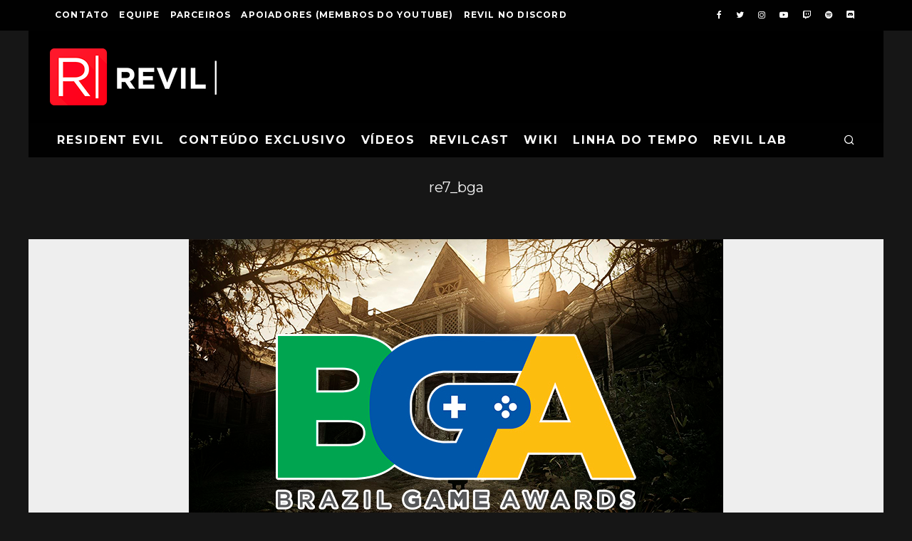

--- FILE ---
content_type: text/html; charset=UTF-8
request_url: https://residentevil.com.br/noticias/resident-evil-7-esta-concorrendo-no-brasil-game-awards/attachment/re7_bga/
body_size: 15976
content:
<!DOCTYPE html>
<html lang="pt-BR">
<head>
	<meta charset="UTF-8">
			<meta name="viewport" content="width=device-width, height=device-height, initial-scale=1.0, minimum-scale=1.0">
		<link rel="profile" href="http://gmpg.org/xfn/11">
	<meta name='robots' content='index, follow, max-image-preview:large, max-snippet:-1, max-video-preview:-1' />

	<!-- This site is optimized with the Yoast SEO plugin v26.8 - https://yoast.com/product/yoast-seo-wordpress/ -->
	<title>re7_bga - REVIL |</title>
	<link rel="canonical" href="https://residentevil.com.br/noticias/resident-evil-7-esta-concorrendo-no-brasil-game-awards/attachment/re7_bga/" />
	<meta property="og:locale" content="pt_BR" />
	<meta property="og:type" content="article" />
	<meta property="og:title" content="re7_bga - REVIL |" />
	<meta property="og:url" content="https://residentevil.com.br/noticias/resident-evil-7-esta-concorrendo-no-brasil-game-awards/attachment/re7_bga/" />
	<meta property="og:site_name" content="REVIL |" />
	<meta property="article:publisher" content="https://www.facebook.com/revilbr" />
	<meta property="og:image" content="https://residentevil.com.br/noticias/resident-evil-7-esta-concorrendo-no-brasil-game-awards/attachment/re7_bga" />
	<meta property="og:image:width" content="750" />
	<meta property="og:image:height" content="500" />
	<meta property="og:image:type" content="image/jpeg" />
	<meta name="twitter:card" content="summary_large_image" />
	<meta name="twitter:site" content="@revilbr" />
	<script type="application/ld+json" class="yoast-schema-graph">{"@context":"https://schema.org","@graph":[{"@type":"WebPage","@id":"https://residentevil.com.br/noticias/resident-evil-7-esta-concorrendo-no-brasil-game-awards/attachment/re7_bga/","url":"https://residentevil.com.br/noticias/resident-evil-7-esta-concorrendo-no-brasil-game-awards/attachment/re7_bga/","name":"re7_bga - REVIL |","isPartOf":{"@id":"https://residentevil.com.br/#website"},"primaryImageOfPage":{"@id":"https://residentevil.com.br/noticias/resident-evil-7-esta-concorrendo-no-brasil-game-awards/attachment/re7_bga/#primaryimage"},"image":{"@id":"https://residentevil.com.br/noticias/resident-evil-7-esta-concorrendo-no-brasil-game-awards/attachment/re7_bga/#primaryimage"},"thumbnailUrl":"https://residentevil.com.br/wp-content/uploads/2016/09/re7_bga.jpg","datePublished":"2016-09-09T16:34:55+00:00","breadcrumb":{"@id":"https://residentevil.com.br/noticias/resident-evil-7-esta-concorrendo-no-brasil-game-awards/attachment/re7_bga/#breadcrumb"},"inLanguage":"pt-BR","potentialAction":[{"@type":"ReadAction","target":["https://residentevil.com.br/noticias/resident-evil-7-esta-concorrendo-no-brasil-game-awards/attachment/re7_bga/"]}]},{"@type":"ImageObject","inLanguage":"pt-BR","@id":"https://residentevil.com.br/noticias/resident-evil-7-esta-concorrendo-no-brasil-game-awards/attachment/re7_bga/#primaryimage","url":"https://residentevil.com.br/wp-content/uploads/2016/09/re7_bga.jpg","contentUrl":"https://residentevil.com.br/wp-content/uploads/2016/09/re7_bga.jpg","width":750,"height":500},{"@type":"BreadcrumbList","@id":"https://residentevil.com.br/noticias/resident-evil-7-esta-concorrendo-no-brasil-game-awards/attachment/re7_bga/#breadcrumb","itemListElement":[{"@type":"ListItem","position":1,"name":"Início","item":"https://residentevil.com.br/"},{"@type":"ListItem","position":2,"name":"Resident Evil 7 está concorrendo no Brazil Game Awards","item":"https://residentevil.com.br/noticias/resident-evil-7-esta-concorrendo-no-brasil-game-awards/"},{"@type":"ListItem","position":3,"name":"re7_bga"}]},{"@type":"WebSite","@id":"https://residentevil.com.br/#website","url":"https://residentevil.com.br/","name":"REVIL |","description":"O maior fã-site de Resident Evil da América Latina","publisher":{"@id":"https://residentevil.com.br/#organization"},"potentialAction":[{"@type":"SearchAction","target":{"@type":"EntryPoint","urlTemplate":"https://residentevil.com.br/?s={search_term_string}"},"query-input":{"@type":"PropertyValueSpecification","valueRequired":true,"valueName":"search_term_string"}}],"inLanguage":"pt-BR"},{"@type":"Organization","@id":"https://residentevil.com.br/#organization","name":"REVIL","url":"https://residentevil.com.br/","logo":{"@type":"ImageObject","inLanguage":"pt-BR","@id":"https://residentevil.com.br/#/schema/logo/image/","url":"https://residentevil.com.br/wp-content/uploads/2015/05/revil-base.png","contentUrl":"https://residentevil.com.br/wp-content/uploads/2015/05/revil-base.png","width":180,"height":180,"caption":"REVIL"},"image":{"@id":"https://residentevil.com.br/#/schema/logo/image/"},"sameAs":["https://www.facebook.com/revilbr","https://x.com/revilbr","https://www.instagram.com/revilbr/","https://www.youtube.com/revilbr","https://www.twitch.tv/revilbr","https://soundcloud.com/revilbr"]}]}</script>
	<!-- / Yoast SEO plugin. -->


<link rel='dns-prefetch' href='//residentevil.com.br' />
<link rel='dns-prefetch' href='//www.googletagmanager.com' />
<link rel='dns-prefetch' href='//fonts.googleapis.com' />
<link rel="alternate" type="application/rss+xml" title="Feed para REVIL | &raquo;" href="https://residentevil.com.br/feed/" />
<link rel="alternate" type="application/rss+xml" title="Feed de comentários para REVIL | &raquo;" href="https://residentevil.com.br/comments/feed/" />
<link rel="alternate" type="application/rss+xml" title="Feed de comentários para REVIL | &raquo; re7_bga" href="https://residentevil.com.br/noticias/resident-evil-7-esta-concorrendo-no-brasil-game-awards/attachment/re7_bga/feed/" />
<link rel="alternate" title="oEmbed (JSON)" type="application/json+oembed" href="https://residentevil.com.br/wp-json/oembed/1.0/embed?url=https%3A%2F%2Fresidentevil.com.br%2Fnoticias%2Fresident-evil-7-esta-concorrendo-no-brasil-game-awards%2Fattachment%2Fre7_bga%2F" />
<link rel="alternate" title="oEmbed (XML)" type="text/xml+oembed" href="https://residentevil.com.br/wp-json/oembed/1.0/embed?url=https%3A%2F%2Fresidentevil.com.br%2Fnoticias%2Fresident-evil-7-esta-concorrendo-no-brasil-game-awards%2Fattachment%2Fre7_bga%2F&#038;format=xml" />
<style id='wp-img-auto-sizes-contain-inline-css' type='text/css'>
img:is([sizes=auto i],[sizes^="auto," i]){contain-intrinsic-size:3000px 1500px}
/*# sourceURL=wp-img-auto-sizes-contain-inline-css */
</style>
<style id='wp-emoji-styles-inline-css' type='text/css'>

	img.wp-smiley, img.emoji {
		display: inline !important;
		border: none !important;
		box-shadow: none !important;
		height: 1em !important;
		width: 1em !important;
		margin: 0 0.07em !important;
		vertical-align: -0.1em !important;
		background: none !important;
		padding: 0 !important;
	}
/*# sourceURL=wp-emoji-styles-inline-css */
</style>
<style id='wp-block-library-inline-css' type='text/css'>
:root{--wp-block-synced-color:#7a00df;--wp-block-synced-color--rgb:122,0,223;--wp-bound-block-color:var(--wp-block-synced-color);--wp-editor-canvas-background:#ddd;--wp-admin-theme-color:#007cba;--wp-admin-theme-color--rgb:0,124,186;--wp-admin-theme-color-darker-10:#006ba1;--wp-admin-theme-color-darker-10--rgb:0,107,160.5;--wp-admin-theme-color-darker-20:#005a87;--wp-admin-theme-color-darker-20--rgb:0,90,135;--wp-admin-border-width-focus:2px}@media (min-resolution:192dpi){:root{--wp-admin-border-width-focus:1.5px}}.wp-element-button{cursor:pointer}:root .has-very-light-gray-background-color{background-color:#eee}:root .has-very-dark-gray-background-color{background-color:#313131}:root .has-very-light-gray-color{color:#eee}:root .has-very-dark-gray-color{color:#313131}:root .has-vivid-green-cyan-to-vivid-cyan-blue-gradient-background{background:linear-gradient(135deg,#00d084,#0693e3)}:root .has-purple-crush-gradient-background{background:linear-gradient(135deg,#34e2e4,#4721fb 50%,#ab1dfe)}:root .has-hazy-dawn-gradient-background{background:linear-gradient(135deg,#faaca8,#dad0ec)}:root .has-subdued-olive-gradient-background{background:linear-gradient(135deg,#fafae1,#67a671)}:root .has-atomic-cream-gradient-background{background:linear-gradient(135deg,#fdd79a,#004a59)}:root .has-nightshade-gradient-background{background:linear-gradient(135deg,#330968,#31cdcf)}:root .has-midnight-gradient-background{background:linear-gradient(135deg,#020381,#2874fc)}:root{--wp--preset--font-size--normal:16px;--wp--preset--font-size--huge:42px}.has-regular-font-size{font-size:1em}.has-larger-font-size{font-size:2.625em}.has-normal-font-size{font-size:var(--wp--preset--font-size--normal)}.has-huge-font-size{font-size:var(--wp--preset--font-size--huge)}.has-text-align-center{text-align:center}.has-text-align-left{text-align:left}.has-text-align-right{text-align:right}.has-fit-text{white-space:nowrap!important}#end-resizable-editor-section{display:none}.aligncenter{clear:both}.items-justified-left{justify-content:flex-start}.items-justified-center{justify-content:center}.items-justified-right{justify-content:flex-end}.items-justified-space-between{justify-content:space-between}.screen-reader-text{border:0;clip-path:inset(50%);height:1px;margin:-1px;overflow:hidden;padding:0;position:absolute;width:1px;word-wrap:normal!important}.screen-reader-text:focus{background-color:#ddd;clip-path:none;color:#444;display:block;font-size:1em;height:auto;left:5px;line-height:normal;padding:15px 23px 14px;text-decoration:none;top:5px;width:auto;z-index:100000}html :where(.has-border-color){border-style:solid}html :where([style*=border-top-color]){border-top-style:solid}html :where([style*=border-right-color]){border-right-style:solid}html :where([style*=border-bottom-color]){border-bottom-style:solid}html :where([style*=border-left-color]){border-left-style:solid}html :where([style*=border-width]){border-style:solid}html :where([style*=border-top-width]){border-top-style:solid}html :where([style*=border-right-width]){border-right-style:solid}html :where([style*=border-bottom-width]){border-bottom-style:solid}html :where([style*=border-left-width]){border-left-style:solid}html :where(img[class*=wp-image-]){height:auto;max-width:100%}:where(figure){margin:0 0 1em}html :where(.is-position-sticky){--wp-admin--admin-bar--position-offset:var(--wp-admin--admin-bar--height,0px)}@media screen and (max-width:600px){html :where(.is-position-sticky){--wp-admin--admin-bar--position-offset:0px}}

/*# sourceURL=wp-block-library-inline-css */
</style><style id='global-styles-inline-css' type='text/css'>
:root{--wp--preset--aspect-ratio--square: 1;--wp--preset--aspect-ratio--4-3: 4/3;--wp--preset--aspect-ratio--3-4: 3/4;--wp--preset--aspect-ratio--3-2: 3/2;--wp--preset--aspect-ratio--2-3: 2/3;--wp--preset--aspect-ratio--16-9: 16/9;--wp--preset--aspect-ratio--9-16: 9/16;--wp--preset--color--black: #000000;--wp--preset--color--cyan-bluish-gray: #abb8c3;--wp--preset--color--white: #ffffff;--wp--preset--color--pale-pink: #f78da7;--wp--preset--color--vivid-red: #cf2e2e;--wp--preset--color--luminous-vivid-orange: #ff6900;--wp--preset--color--luminous-vivid-amber: #fcb900;--wp--preset--color--light-green-cyan: #7bdcb5;--wp--preset--color--vivid-green-cyan: #00d084;--wp--preset--color--pale-cyan-blue: #8ed1fc;--wp--preset--color--vivid-cyan-blue: #0693e3;--wp--preset--color--vivid-purple: #9b51e0;--wp--preset--gradient--vivid-cyan-blue-to-vivid-purple: linear-gradient(135deg,rgb(6,147,227) 0%,rgb(155,81,224) 100%);--wp--preset--gradient--light-green-cyan-to-vivid-green-cyan: linear-gradient(135deg,rgb(122,220,180) 0%,rgb(0,208,130) 100%);--wp--preset--gradient--luminous-vivid-amber-to-luminous-vivid-orange: linear-gradient(135deg,rgb(252,185,0) 0%,rgb(255,105,0) 100%);--wp--preset--gradient--luminous-vivid-orange-to-vivid-red: linear-gradient(135deg,rgb(255,105,0) 0%,rgb(207,46,46) 100%);--wp--preset--gradient--very-light-gray-to-cyan-bluish-gray: linear-gradient(135deg,rgb(238,238,238) 0%,rgb(169,184,195) 100%);--wp--preset--gradient--cool-to-warm-spectrum: linear-gradient(135deg,rgb(74,234,220) 0%,rgb(151,120,209) 20%,rgb(207,42,186) 40%,rgb(238,44,130) 60%,rgb(251,105,98) 80%,rgb(254,248,76) 100%);--wp--preset--gradient--blush-light-purple: linear-gradient(135deg,rgb(255,206,236) 0%,rgb(152,150,240) 100%);--wp--preset--gradient--blush-bordeaux: linear-gradient(135deg,rgb(254,205,165) 0%,rgb(254,45,45) 50%,rgb(107,0,62) 100%);--wp--preset--gradient--luminous-dusk: linear-gradient(135deg,rgb(255,203,112) 0%,rgb(199,81,192) 50%,rgb(65,88,208) 100%);--wp--preset--gradient--pale-ocean: linear-gradient(135deg,rgb(255,245,203) 0%,rgb(182,227,212) 50%,rgb(51,167,181) 100%);--wp--preset--gradient--electric-grass: linear-gradient(135deg,rgb(202,248,128) 0%,rgb(113,206,126) 100%);--wp--preset--gradient--midnight: linear-gradient(135deg,rgb(2,3,129) 0%,rgb(40,116,252) 100%);--wp--preset--font-size--small: 13px;--wp--preset--font-size--medium: 20px;--wp--preset--font-size--large: 36px;--wp--preset--font-size--x-large: 42px;--wp--preset--spacing--20: 0.44rem;--wp--preset--spacing--30: 0.67rem;--wp--preset--spacing--40: 1rem;--wp--preset--spacing--50: 1.5rem;--wp--preset--spacing--60: 2.25rem;--wp--preset--spacing--70: 3.38rem;--wp--preset--spacing--80: 5.06rem;--wp--preset--shadow--natural: 6px 6px 9px rgba(0, 0, 0, 0.2);--wp--preset--shadow--deep: 12px 12px 50px rgba(0, 0, 0, 0.4);--wp--preset--shadow--sharp: 6px 6px 0px rgba(0, 0, 0, 0.2);--wp--preset--shadow--outlined: 6px 6px 0px -3px rgb(255, 255, 255), 6px 6px rgb(0, 0, 0);--wp--preset--shadow--crisp: 6px 6px 0px rgb(0, 0, 0);}:where(.is-layout-flex){gap: 0.5em;}:where(.is-layout-grid){gap: 0.5em;}body .is-layout-flex{display: flex;}.is-layout-flex{flex-wrap: wrap;align-items: center;}.is-layout-flex > :is(*, div){margin: 0;}body .is-layout-grid{display: grid;}.is-layout-grid > :is(*, div){margin: 0;}:where(.wp-block-columns.is-layout-flex){gap: 2em;}:where(.wp-block-columns.is-layout-grid){gap: 2em;}:where(.wp-block-post-template.is-layout-flex){gap: 1.25em;}:where(.wp-block-post-template.is-layout-grid){gap: 1.25em;}.has-black-color{color: var(--wp--preset--color--black) !important;}.has-cyan-bluish-gray-color{color: var(--wp--preset--color--cyan-bluish-gray) !important;}.has-white-color{color: var(--wp--preset--color--white) !important;}.has-pale-pink-color{color: var(--wp--preset--color--pale-pink) !important;}.has-vivid-red-color{color: var(--wp--preset--color--vivid-red) !important;}.has-luminous-vivid-orange-color{color: var(--wp--preset--color--luminous-vivid-orange) !important;}.has-luminous-vivid-amber-color{color: var(--wp--preset--color--luminous-vivid-amber) !important;}.has-light-green-cyan-color{color: var(--wp--preset--color--light-green-cyan) !important;}.has-vivid-green-cyan-color{color: var(--wp--preset--color--vivid-green-cyan) !important;}.has-pale-cyan-blue-color{color: var(--wp--preset--color--pale-cyan-blue) !important;}.has-vivid-cyan-blue-color{color: var(--wp--preset--color--vivid-cyan-blue) !important;}.has-vivid-purple-color{color: var(--wp--preset--color--vivid-purple) !important;}.has-black-background-color{background-color: var(--wp--preset--color--black) !important;}.has-cyan-bluish-gray-background-color{background-color: var(--wp--preset--color--cyan-bluish-gray) !important;}.has-white-background-color{background-color: var(--wp--preset--color--white) !important;}.has-pale-pink-background-color{background-color: var(--wp--preset--color--pale-pink) !important;}.has-vivid-red-background-color{background-color: var(--wp--preset--color--vivid-red) !important;}.has-luminous-vivid-orange-background-color{background-color: var(--wp--preset--color--luminous-vivid-orange) !important;}.has-luminous-vivid-amber-background-color{background-color: var(--wp--preset--color--luminous-vivid-amber) !important;}.has-light-green-cyan-background-color{background-color: var(--wp--preset--color--light-green-cyan) !important;}.has-vivid-green-cyan-background-color{background-color: var(--wp--preset--color--vivid-green-cyan) !important;}.has-pale-cyan-blue-background-color{background-color: var(--wp--preset--color--pale-cyan-blue) !important;}.has-vivid-cyan-blue-background-color{background-color: var(--wp--preset--color--vivid-cyan-blue) !important;}.has-vivid-purple-background-color{background-color: var(--wp--preset--color--vivid-purple) !important;}.has-black-border-color{border-color: var(--wp--preset--color--black) !important;}.has-cyan-bluish-gray-border-color{border-color: var(--wp--preset--color--cyan-bluish-gray) !important;}.has-white-border-color{border-color: var(--wp--preset--color--white) !important;}.has-pale-pink-border-color{border-color: var(--wp--preset--color--pale-pink) !important;}.has-vivid-red-border-color{border-color: var(--wp--preset--color--vivid-red) !important;}.has-luminous-vivid-orange-border-color{border-color: var(--wp--preset--color--luminous-vivid-orange) !important;}.has-luminous-vivid-amber-border-color{border-color: var(--wp--preset--color--luminous-vivid-amber) !important;}.has-light-green-cyan-border-color{border-color: var(--wp--preset--color--light-green-cyan) !important;}.has-vivid-green-cyan-border-color{border-color: var(--wp--preset--color--vivid-green-cyan) !important;}.has-pale-cyan-blue-border-color{border-color: var(--wp--preset--color--pale-cyan-blue) !important;}.has-vivid-cyan-blue-border-color{border-color: var(--wp--preset--color--vivid-cyan-blue) !important;}.has-vivid-purple-border-color{border-color: var(--wp--preset--color--vivid-purple) !important;}.has-vivid-cyan-blue-to-vivid-purple-gradient-background{background: var(--wp--preset--gradient--vivid-cyan-blue-to-vivid-purple) !important;}.has-light-green-cyan-to-vivid-green-cyan-gradient-background{background: var(--wp--preset--gradient--light-green-cyan-to-vivid-green-cyan) !important;}.has-luminous-vivid-amber-to-luminous-vivid-orange-gradient-background{background: var(--wp--preset--gradient--luminous-vivid-amber-to-luminous-vivid-orange) !important;}.has-luminous-vivid-orange-to-vivid-red-gradient-background{background: var(--wp--preset--gradient--luminous-vivid-orange-to-vivid-red) !important;}.has-very-light-gray-to-cyan-bluish-gray-gradient-background{background: var(--wp--preset--gradient--very-light-gray-to-cyan-bluish-gray) !important;}.has-cool-to-warm-spectrum-gradient-background{background: var(--wp--preset--gradient--cool-to-warm-spectrum) !important;}.has-blush-light-purple-gradient-background{background: var(--wp--preset--gradient--blush-light-purple) !important;}.has-blush-bordeaux-gradient-background{background: var(--wp--preset--gradient--blush-bordeaux) !important;}.has-luminous-dusk-gradient-background{background: var(--wp--preset--gradient--luminous-dusk) !important;}.has-pale-ocean-gradient-background{background: var(--wp--preset--gradient--pale-ocean) !important;}.has-electric-grass-gradient-background{background: var(--wp--preset--gradient--electric-grass) !important;}.has-midnight-gradient-background{background: var(--wp--preset--gradient--midnight) !important;}.has-small-font-size{font-size: var(--wp--preset--font-size--small) !important;}.has-medium-font-size{font-size: var(--wp--preset--font-size--medium) !important;}.has-large-font-size{font-size: var(--wp--preset--font-size--large) !important;}.has-x-large-font-size{font-size: var(--wp--preset--font-size--x-large) !important;}
/*# sourceURL=global-styles-inline-css */
</style>

<style id='classic-theme-styles-inline-css' type='text/css'>
/*! This file is auto-generated */
.wp-block-button__link{color:#fff;background-color:#32373c;border-radius:9999px;box-shadow:none;text-decoration:none;padding:calc(.667em + 2px) calc(1.333em + 2px);font-size:1.125em}.wp-block-file__button{background:#32373c;color:#fff;text-decoration:none}
/*# sourceURL=/wp-includes/css/classic-themes.min.css */
</style>
<link rel='stylesheet' id='lets-review-api-css' href='https://residentevil.com.br/wp-content/plugins/lets-review/assets/css/style-api.min.css?ver=3.3.6' type='text/css' media='all' />
<link rel='stylesheet' id='codetipi-15zine-style-css' href='https://residentevil.com.br/wp-content/themes/15zine/assets/css/style.min.css?ver=3.3.9.8' type='text/css' media='all' />
<style id='codetipi-15zine-style-inline-css' type='text/css'>
.link-color-wrap > * > a,.link-color-wrap > * > ul a{ color: #dd3333;}.link-color-wrap > * > a:hover,.link-color-wrap > * > ul a:hover{ color: #dd5d5d;}body{ color: #2e2e2e;}.site-footer{ color: #fff;}body{font-size:14px;font-weight:400;line-height:1.6;text-transform:none;}.excerpt{font-size:14px;font-weight:400;line-height:1.6;text-transform:none;}.preview-thumbnail .title, .preview-review .title{font-size:14px;font-weight:700;letter-spacing:0.1em;line-height:1.3;text-transform:uppercase;}.byline{font-size:10px;font-weight:700;letter-spacing:0.1em;line-height:1.3;text-transform:uppercase;}.tipi-button, .button__back__home{font-size:14px;font-weight:700;letter-spacing:0.1em;text-transform:uppercase;}.breadcrumbs{font-size:11px;font-weight:400;letter-spacing:0.1em;text-transform:none;}.secondary-menu-wrap{font-size:14px;font-weight:700;letter-spacing:0.1em;line-height:1;text-transform:uppercase;}.preview-slider.title-s .title{font-size:14px;font-weight:700;letter-spacing:0.1em;line-height:1.3;text-transform:uppercase;}.preview-slider.title-m .title{font-size:14px;font-weight:700;letter-spacing:0.1em;line-height:1.3;text-transform:uppercase;}.preview-slider.title-l .title{font-size:14px;font-weight:700;letter-spacing:0.1em;line-height:1.3;text-transform:uppercase;}.preview-slider.title-xl .title{font-size:14px;font-weight:700;letter-spacing:0.1em;line-height:1.3;text-transform:uppercase;}.preview-grid.title-s .title{font-size:14px;font-weight:700;letter-spacing:0.1em;line-height:1.3;text-transform:uppercase;}.preview-grid.title-m .title{font-size:14px;font-weight:700;letter-spacing:0.1em;line-height:1.3;text-transform:uppercase;}.preview-grid.title-l .title{font-size:14px;font-weight:700;letter-spacing:0.1em;line-height:1.3;text-transform:uppercase;}.preview-classic .title{font-size:14px;font-weight:700;letter-spacing:0.1em;line-height:1.3;text-transform:uppercase;}.preview-2 .title{font-size:14px;font-weight:700;letter-spacing:0.1em;line-height:1.3;text-transform:uppercase;}.entry-content blockquote, .entry-content .wp-block-pullquote p{font-size:18px;font-weight:400;line-height:1.5;text-transform:none;}.hero-wrap .caption, .gallery-block__wrap .caption{font-size:10px;font-weight:400;line-height:1.2;text-transform:none;}.main-navigation{font-size:14px;font-weight:700;letter-spacing:0.12em;line-height:1;text-transform:uppercase;}.hero-meta.tipi-s-typo .title{font-size:18px;font-weight:700;letter-spacing:0.1em;line-height:1.3;text-transform:uppercase;}.hero-meta.tipi-m-typo .title{font-size:18px;font-weight:700;letter-spacing:0.1em;line-height:1.3;text-transform:uppercase;}.hero-meta.tipi-l-typo .title{font-size:18px;font-weight:700;letter-spacing:0.1em;line-height:1.3;text-transform:uppercase;}.entry-content h1{font-size:18px;font-weight:700;letter-spacing:0.1em;line-height:1.3;text-transform:uppercase;}.entry-content h2{font-size:18px;font-weight:700;letter-spacing:0.1em;line-height:1.3;text-transform:uppercase;}.entry-content h3{font-size:14px;font-weight:700;letter-spacing:0.1em;line-height:1.3;text-transform:uppercase;}.entry-content h4{font-size:14px;font-weight:700;letter-spacing:0.1em;line-height:1.3;text-transform:uppercase;}.entry-content h5{font-size:14px;font-weight:400;letter-spacing:0.1em;line-height:1.3;text-transform:none;}.widget-title{font-size:14px;font-weight:700;letter-spacing:0.1em;line-height:1.3;text-transform:uppercase;}.block-title-wrap .title{font-size:18px;font-weight:700;letter-spacing:0.1em;line-height:1.2;text-transform:uppercase;}.block-subtitle{font-size:15px;font-weight:700;letter-spacing:0.1em;line-height:1.3;text-transform:uppercase;}.preview-classic { padding-bottom: 30px; }.block-wrap-classic .block ~ .block .preview-1:first-child { padding-top: 30px; }.preview-thumbnail { padding-bottom: 20px; }.codetipi-15zine-widget .preview-thumbnail { padding-bottom: 15px; }.preview-classic{ border-bottom:1px dotted #f2f2f2;}.preview-classic { margin-bottom: 30px; }.block-wrap-bs-62 .block ~ .block, .block-wrap-classic .block ~ .block .preview-1:first-child { margin-top: 30px; }.block-wrap-classic .block ~ .block .preview-1:first-child{ border-top:1px dotted #f2f2f2;}.preview-classic { margin-bottom: 30px; }.block-wrap-bs-62 .block ~ .block, .block-wrap-classic .block ~ .block .preview-1:first-child { margin-top: 30px; }.preview-thumbnail{ border-bottom:1px dotted #f2f2f2;}.preview-thumbnail { margin-bottom: 20px; }.codetipi-15zine-widget .preview-thumbnail { margin-bottom: 15px; }.main-menu-logo img { width: 110px; }.mm-submenu-2 .mm-51 .menu-wrap > .sub-menu > li > a { color: #a70e13; }.cb-review-box .cb-bar .cb-overlay span { background: #dd0000; }.cb-review-box i { color: #dd0000; }.preview-slider.tile-overlay--1:after, .preview-slider.tile-overlay--2 .meta:after { opacity: 0.25; }.preview-grid.tile-overlay--1:after, .preview-grid.tile-overlay--2 .meta:after { opacity: 0.5; }.main-navigation-border { border-bottom-color: #161616; }.cb-mm-on.cb-menu-light #cb-nav-bar .cb-main-nav > li:hover, .cb-mm-on.cb-menu-dark #cb-nav-bar .cb-main-nav > li:hover { background: #a70e13; }body {}body, #respond, .cb-font-body, .font-b { font-family: 'Raleway',sans-serif; }h1, h2, h3, h4, h5, h6, .cb-font-header, .font-h, #bbp-user-navigation, .cb-byline, .product_meta, .price, .woocommerce-review-link, .cart_item, .cart-collaterals .cart_totals th { font-family: 'Montserrat',sans-serif }.main-menu > li > a, .main-menu-wrap .menu-icons > li > a {
		padding-top: 15px;
		padding-bottom: 15px;
	}.secondary-menu-wrap .menu-icons > li > a, .secondary-menu-wrap .secondary-menu > li > a {
		padding-top: 15px;
		padding-bottom: 15px;
	}.site-mob-header:not(.site-mob-header-11) .header-padding .logo-main-wrap, .site-mob-header:not(.site-mob-header-11) .header-padding .icons-wrap a, .site-mob-header-11 .header-padding {
		padding-top: 20px;
		padding-bottom: 20px;
	}.site-header .bg-area {background-color: #000000;}.site-header .background {background-position: center center;}.site-header,.site-header a{color: #000000;}.grid-spacing { border-top-width: 3px; }@media only screen and (min-width: 481px) {.block-wrap-slider:not(.block-wrap-51) .slider-spacing { margin-right: 3px;}.block--feature.block-wrap-slider .block-inner-style { padding-top: 3px;}}@media only screen and (min-width: 768px) {.grid-spacing { border-right-width: 3px; }.block-wrap-55 .slide { margin-right: 3px!important; }.block-wrap-grid:not(.block-wrap-81) .block { width: calc( 100% + 3px ); }.preview-slider.tile-overlay--1:hover:after, .preview-slider.tile-overlay--2.tile-overlay--gradient:hover:after, .preview-slider.tile-overlay--2:hover .meta:after { opacity: 0.75 ; }.preview-grid.tile-overlay--1:hover:after, .preview-grid.tile-overlay--2.tile-overlay--gradient:hover:after, .preview-grid.tile-overlay--2:hover .meta:after { opacity: 0.75 ; }}@media only screen and (min-width: 1020px) {.site-header .header-padding {
		padding-top: 20px;
		padding-bottom: 20px;
	}body{font-size:18px;}.excerpt{font-size:16px;}.tipi-button, .button__back__home{font-size:12px;}.secondary-menu-wrap{font-size:12px;}.preview-slider.title-s .title{font-size:16px;}.preview-slider.title-m .title{font-size:16px;}.preview-slider.title-l .title{font-size:32px;}.preview-slider.title-xl .title{font-size:38px;}.preview-grid.title-s .title{font-size:16px;}.preview-grid.title-m .title{font-size:16px;}.preview-grid.title-l .title{font-size:32px;}.preview-classic .title{font-size:20px;}.preview-2 .title{font-size:22px;}.entry-content blockquote, .entry-content .wp-block-pullquote p{font-size:30px;}.main-navigation{font-size:16px;}.hero-meta.tipi-s-typo .title{font-size:30px;}.hero-meta.tipi-m-typo .title{font-size:40px;}.hero-meta.tipi-l-typo .title{font-size:50px;}.entry-content h1{font-size:50px;}.entry-content h2{font-size:30px;}.entry-content h3{font-size:24px;}.entry-content h4{font-size:20px;}.widget-title{font-size:20px;}.block-title-wrap .title{font-size:36px;}}[data-role="ad-container"] {
    display: none !important;
}
.story-ad__content {
    display: none !important;
}
#sponsored_tag {
    display: none !important;
}
.report-ad__container {
    display: none !important;
}
.disqus_thread iframe:first-of-type {
    display: none !important;
}
/*# sourceURL=codetipi-15zine-style-inline-css */
</style>
<link rel='stylesheet' id='codetipi-15zine-fonts-css' href='https://fonts.googleapis.com/css?family=Montserrat%3A400%2C700%7CRaleway%3A400%2C700&#038;display=swap' type='text/css' media='all' />
<link rel='stylesheet' id='swipebox-css' href='https://residentevil.com.br/wp-content/themes/15zine/assets/css/swipebox.min.css?ver=1.4.4' type='text/css' media='all' />
<script type="text/javascript" src="https://residentevil.com.br/wp-includes/js/jquery/jquery.min.js?ver=3.7.1" id="jquery-core-js"></script>
<script type="text/javascript" src="https://residentevil.com.br/wp-includes/js/jquery/jquery-migrate.min.js?ver=3.4.1" id="jquery-migrate-js"></script>

<!-- Snippet da etiqueta do Google (gtag.js) adicionado pelo Site Kit -->
<!-- Snippet do Google Análises adicionado pelo Site Kit -->
<script type="text/javascript" src="https://www.googletagmanager.com/gtag/js?id=G-J6ESWHEPZN" id="google_gtagjs-js" async></script>
<script type="text/javascript" id="google_gtagjs-js-after">
/* <![CDATA[ */
window.dataLayer = window.dataLayer || [];function gtag(){dataLayer.push(arguments);}
gtag("set","linker",{"domains":["residentevil.com.br"]});
gtag("js", new Date());
gtag("set", "developer_id.dZTNiMT", true);
gtag("config", "G-J6ESWHEPZN");
//# sourceURL=google_gtagjs-js-after
/* ]]> */
</script>
<link rel="https://api.w.org/" href="https://residentevil.com.br/wp-json/" /><link rel="alternate" title="JSON" type="application/json" href="https://residentevil.com.br/wp-json/wp/v2/media/54336" /><link rel="EditURI" type="application/rsd+xml" title="RSD" href="https://residentevil.com.br/xmlrpc.php?rsd" />
<meta name="generator" content="WordPress 6.9" />
<link rel='shortlink' href='https://residentevil.com.br/?p=54336' />
<meta name="generator" content="Site Kit by Google 1.170.0" /><script type="text/javascript">

  var _gaq = _gaq || [];
  _gaq.push(['_setAccount', 'UA-22622385-1']);
  _gaq.push(['_trackPageview']);

  (function() {
    var ga = document.createElement('script'); ga.type = 'text/javascript'; ga.async = true;
    ga.src = ('https:' == document.location.protocol ? 'https://ssl' : 'http://www') + '.google-analytics.com/ga.js';
    var s = document.getElementsByTagName('script')[0]; s.parentNode.insertBefore(ga, s);
  })();

</script>

<script async src="//pagead2.googlesyndication.com/pagead/js/adsbygoogle.js"></script>
<script>
  (adsbygoogle = window.adsbygoogle || []).push({
    google_ad_client: "ca-pub-4379488034111588",
    enable_page_level_ads: true
  });

</script>

<script src='https://www.google.com/recaptcha/api.js'></script><link rel="preload" type="font/woff2" as="font" href="https://residentevil.com.br/wp-content/themes/15zine/assets/css/15zine/codetipi-15zine.woff2?9oa0lg" crossorigin><link rel="dns-prefetch" href="//fonts.googleapis.com"><link rel="preconnect" href="https://fonts.gstatic.com/" crossorigin>	<!-- Google Analytics -->
	<script>
	window.ga=window.ga||function(){(ga.q=ga.q||[]).push(arguments)};ga.l=+new Date;
	ga('create', 'UA-22622385-1', 'auto');
	ga('send', 'pageview');
			ga('set', 'anonymizeIp', true);
		</script>
	<!-- End Google Analytics -->
	
<!-- Meta-etiquetas do Google AdSense adicionado pelo Site Kit -->
<meta name="google-adsense-platform-account" content="ca-host-pub-2644536267352236">
<meta name="google-adsense-platform-domain" content="sitekit.withgoogle.com">
<!-- Fim das meta-etiquetas do Google AdSense adicionado pelo Site Kit -->
<link rel="icon" href="https://residentevil.com.br/wp-content/uploads/2020/08/cropped-REVIL-icon-2-32x32.png" sizes="32x32" />
<link rel="icon" href="https://residentevil.com.br/wp-content/uploads/2020/08/cropped-REVIL-icon-2-192x192.png" sizes="192x192" />
<link rel="apple-touch-icon" href="https://residentevil.com.br/wp-content/uploads/2020/08/cropped-REVIL-icon-2-180x180.png" />
<meta name="msapplication-TileImage" content="https://residentevil.com.br/wp-content/uploads/2020/08/cropped-REVIL-icon-2-270x270.png" />
<style id='codetipi-15zine-logo-inline-css' type='text/css'>
@media only screen and (min-width: 1200px) {.logo-main img{ display:inline-block; width:234px; height:80px;}}
/*# sourceURL=codetipi-15zine-logo-inline-css */
</style>
<style id='codetipi-15zine-mm-style-inline-css' type='text/css'>

			.main-menu-bar-color-1 .main-menu .mm-color.menu-item-72206.active > a,
			.main-menu-bar-color-1.mm-ani-0 .main-menu .mm-color.menu-item-72206:hover > a,
			.main-menu-bar-color-1 .main-menu .current-menu-item.menu-item-72206 > a
			{ background: #a70e13; }.main-navigation .menu-item-72206 .menu-wrap > * { border-top-color: #a70e13!important; }

			.main-menu-bar-color-1 .main-menu .mm-color.menu-item-48005.active > a,
			.main-menu-bar-color-1.mm-ani-0 .main-menu .mm-color.menu-item-48005:hover > a,
			.main-menu-bar-color-1 .main-menu .current-menu-item.menu-item-48005 > a
			{ background: #a70e13; }.main-navigation .menu-item-48005 .menu-wrap > * { border-top-color: #a70e13!important; }

			.main-menu-bar-color-1 .main-menu .mm-color.menu-item-72212.active > a,
			.main-menu-bar-color-1.mm-ani-0 .main-menu .mm-color.menu-item-72212:hover > a,
			.main-menu-bar-color-1 .main-menu .current-menu-item.menu-item-72212 > a
			{ background: #a70e13; }.main-navigation .menu-item-72212 .menu-wrap > * { border-top-color: #a70e13!important; }

			.main-menu-bar-color-1 .main-menu .mm-color.menu-item-76334.active > a,
			.main-menu-bar-color-1.mm-ani-0 .main-menu .mm-color.menu-item-76334:hover > a,
			.main-menu-bar-color-1 .main-menu .current-menu-item.menu-item-76334 > a
			{ background: #a70e13; }.main-navigation .menu-item-76334 .menu-wrap > * { border-top-color: #a70e13!important; }

			.main-menu-bar-color-1 .main-menu .mm-color.menu-item-47988.active > a,
			.main-menu-bar-color-1.mm-ani-0 .main-menu .mm-color.menu-item-47988:hover > a,
			.main-menu-bar-color-1 .main-menu .current-menu-item.menu-item-47988 > a
			{ background: #a70e13; }.main-navigation .menu-item-47988 .menu-wrap > * { border-top-color: #a70e13!important; }

			.main-menu-bar-color-1 .main-menu .mm-color.menu-item-47989.active > a,
			.main-menu-bar-color-1.mm-ani-0 .main-menu .mm-color.menu-item-47989:hover > a,
			.main-menu-bar-color-1 .main-menu .current-menu-item.menu-item-47989 > a
			{ background: #a70e13; }.main-navigation .menu-item-47989 .menu-wrap > * { border-top-color: #a70e13!important; }

			.main-menu-bar-color-1 .main-menu .mm-color.menu-item-78745.active > a,
			.main-menu-bar-color-1.mm-ani-0 .main-menu .mm-color.menu-item-78745:hover > a,
			.main-menu-bar-color-1 .main-menu .current-menu-item.menu-item-78745 > a
			{ background: #a70e13; }.main-navigation .menu-item-78745 .menu-wrap > * { border-top-color: #a70e13!important; }
/*# sourceURL=codetipi-15zine-mm-style-inline-css */
</style>
</head>
<body class="attachment wp-singular attachment-template-default single single-attachment postid-54336 attachmentid-54336 attachment-jpeg wp-theme-15zine sticky-sbs mob-fi-tall  cb-body-dark cb-footer-dark body-mob-header-1 site-mob-menu-a-4 site-mob-menu-1 mm-submenu-2">
			<div id="cb-outer-container" class="site">
		<header id="mobhead" class="site-header-block site-mob-header tipi-l-0 site-mob-header-1 sticky-menu-2 sticky-menu site-skin-2"><div class="bg-area header-padding tipi-row side-spacing tipi-vertical-c">
	<ul class="menu-left icons-wrap tipi-vertical-c">
		<li class="codetipi-15zine-icon vertical-c"><a href="#" class="mob-tr-open" data-target="slide-menu"><i class="codetipi-15zine-i-menu" aria-hidden="true"></i></a></li>	</ul>
	<div class="logo-main-wrap logo-mob-wrap">
		<div class="logo logo-mobile"><a href="https://residentevil.com.br" data-pin-nopin="true"><img src="https://residentevil.com.br/wp-content/uploads/2015/05/logo-revil-nova-fase-mobile.png" srcset="https://residentevil.com.br/wp-content/uploads/2015/05/logo-revil-nova-fase-mobile-retina.png 2x" width="110" height="38"></a></div>	</div>
	<ul class="menu-right icons-wrap tipi-vertical-c">
		<li class="codetipi-15zine-icon cb-icon-search cb-menu-icon vertical-c"><a href="#" data-title="Buscar" class="tipi-tip tipi-tip-b vertical-c modal-tr" data-type="search"><i class="codetipi-15zine-i-search" aria-hidden="true"></i></a></li>			</ul>
</div>
</header><!-- .site-mob-header --><div id="mob-line" class="tipi-l-0"></div>		<div id="cb-container" class="site-inner container clearfix">
	<div id="cb-top-menu" class="secondary-menu-wrap cb-font-header tipi-m-0-down clearfix site-skin-2">
		<div class="cb-top-menu-wrap tipi-flex side-spacing wrap">
			<ul class="cb-top-nav secondary-menu tipi-flex"><li id="menu-item-49962" class="menu-item menu-item-type-post_type menu-item-object-page dropper standard-drop menu-item-49962"><a href="https://residentevil.com.br/contato/">Contato</a></li>
<li id="menu-item-48000" class="menu-item menu-item-type-post_type menu-item-object-page dropper standard-drop menu-item-48000"><a href="https://residentevil.com.br/equipe/">Equipe</a></li>
<li id="menu-item-42984" class="menu-item menu-item-type-post_type menu-item-object-page dropper standard-drop menu-item-42984"><a href="https://residentevil.com.br/parceiros/">Parceiros</a></li>
<li id="menu-item-66508" class="menu-item menu-item-type-custom menu-item-object-custom dropper standard-drop menu-item-66508"><a href="https://residentevil.com.br/apoiadores/">Apoiadores (Membros do YouTube)</a></li>
<li id="menu-item-68860" class="menu-item menu-item-type-custom menu-item-object-custom dropper standard-drop menu-item-68860"><a href="https://residentevil.com.br/discord/">REVIL no Discord</a></li>
</ul><ul class="menu-icons tipi-flex-eq-height"><li class="codetipi-15zine-icon icon-wrap icon-wrap-facebook"><a href="http://www.facebook.com/revilbr" class="tipi-vertical-c tipi-tip tipi-tip-b" data-title="Facebook" rel="noopener nofollow"><i class="codetipi-15zine-i-facebook" aria-hidden="true"></i></a></li><li class="codetipi-15zine-icon icon-wrap icon-wrap-twitter"><a href="http://www.twitter.com/revilbr" class="tipi-vertical-c tipi-tip tipi-tip-b" data-title="Twitter" rel="noopener nofollow"><i class="codetipi-15zine-i-twitter" aria-hidden="true"></i></a></li><li class="codetipi-15zine-icon icon-wrap icon-wrap-instagram"><a href="http://www.instagram.com/revilbr" class="tipi-vertical-c tipi-tip tipi-tip-b" data-title="Instagram" rel="noopener nofollow"><i class="codetipi-15zine-i-instagram" aria-hidden="true"></i></a></li><li class="codetipi-15zine-icon icon-wrap icon-wrap-youtube"><a href="http://www.youtube.com/revilbr" class="tipi-vertical-c tipi-tip tipi-tip-b" data-title="YouTube" rel="noopener nofollow"><i class="codetipi-15zine-i-youtube-play" aria-hidden="true"></i></a></li><li class="codetipi-15zine-icon icon-wrap icon-wrap-twitch"><a href="http://www.twitch.com/revilbr" class="tipi-vertical-c tipi-tip tipi-tip-b" data-title="Twitch" rel="noopener nofollow"><i class="codetipi-15zine-i-twitch" aria-hidden="true"></i></a></li><li class="codetipi-15zine-icon icon-wrap icon-wrap-spotify"><a href="https://open.spotify.com/show/2f8sb3jirW8vRavGjDMvaN" class="tipi-vertical-c tipi-tip tipi-tip-b" data-title="Spotify" rel="noopener nofollow"><i class="codetipi-15zine-i-spotify" aria-hidden="true"></i></a></li><li class="codetipi-15zine-icon icon-wrap icon-wrap-discord"><a href="http://bit.ly/discordrevilbr" class="tipi-vertical-c tipi-tip tipi-tip-b" data-title="Discord" rel="noopener nofollow"><i class="codetipi-15zine-i-discord" aria-hidden="true"></i></a></li></ul>		</div>
	</div>
	<header id="masthead" class="site-header-block site-header clearfix site-header-1 header-skin-3 site-img-1 mm-ani-1 mm-skin-2 main-menu-skin-1 main-menu-width-3 main-menu-bar-color-1 dt-header-da wrap logo-only-when-stuck main-menu-l"><div class="bg-area">
			<div class="logo-main-wrap header-padding tipi-vertical-c logo-main-wrap-l side-spacing">
			<div class="logo logo-main"><a href="https://residentevil.com.br" data-pin-nopin="true"><img src="https://residentevil.com.br/wp-content/uploads/2015/05/logo-revil-nova-fase.png" srcset="https://residentevil.com.br/wp-content/uploads/2015/05/logo-revil-nova-fase-retina.png 2x" width="234" height="80"></a></div>			<div class="block-da-1 block-da block-da-cb_banner_code tipi-flex-right clearfix"> <div id="134707-1"><script src="//ads.themoneytizer.com/s/gen.js?type=1"></script><script src="//ads.themoneytizer.com/s/requestform.js?siteId=134707&formatId=1"></script></div></div>		</div>
		<div class="background"></div></div>
</header><!-- .site-header --><div id="header-line"></div><nav id="cb-nav-bar" class="main-navigation cb-nav-bar-wrap nav-bar tipi-m-0-down clearfix site-skin-2 mm-ani-1 mm-skin-2 main-menu-bar-color-1 wrap side-spacing sticky-top sticky-menu sticky-menu-1 logo-only-when-stuck main-menu-l">
	<div class="menu-bg-area">
		<div id="cb-main-menu" class="main-menu-wrap cb-nav-bar-wrap clearfix cb-font-header main-nav-wrap vertical-c side-spacing wrap">
			<div class="logo-menu-wrap logo-menu-wrap-placeholder"></div>			<ul id="menu-main-menu" class="main-menu nav cb-main-nav main-nav clearfix tipi-flex horizontal-menu">
				<li id="menu-item-72206" class="menu-item menu-item-type-custom menu-item-object-custom menu-item-has-children dropper drop-it mm-art mm-wrap-51 mm-wrap menu-item-72206"><a href="#">Resident Evil</a><div class="menu mm-51 tipi-row side-spacing" data-mm="51"><div class="menu-wrap">
<ul class="sub-menu">
	<li id="menu-item-72207" class="menu-item menu-item-type-custom menu-item-object-custom menu-item-has-children dropper drop-it menu-item-72207"><a href="#">Jogos</a>
	<ul class="sub-menu">
		<li id="menu-item-52115" class="menu-item menu-item-type-post_type menu-item-object-page dropper drop-it menu-item-52115"><a href="https://residentevil.com.br/jogos/">Série Principal &#038; Spin-offs</a></li>
		<li id="menu-item-48014" class="menu-item menu-item-type-post_type menu-item-object-page dropper drop-it menu-item-48014"><a href="https://residentevil.com.br/betas/">Betas</a></li>
		<li id="menu-item-48016" class="menu-item menu-item-type-post_type menu-item-object-page dropper drop-it menu-item-48016"><a href="https://residentevil.com.br/outros-jogos/">Mobile e etc</a></li>
	</ul>
</li>
	<li id="menu-item-47983" class="menu-item menu-item-type-post_type menu-item-object-page menu-item-has-children dropper drop-it menu-item-47983"><a href="https://residentevil.com.br/reports/">Reports</a>
	<ul class="sub-menu">
		<li id="menu-item-48216" class="menu-item menu-item-type-post_type menu-item-object-page dropper drop-it menu-item-48216"><a href="https://residentevil.com.br/resident-evil-4/adas-report/">Ada’s Report</a></li>
		<li id="menu-item-48222" class="menu-item menu-item-type-post_type menu-item-object-page dropper drop-it menu-item-48222"><a href="https://residentevil.com.br/reports/angelas-diary/">Angela’s Diary</a></li>
		<li id="menu-item-48223" class="menu-item menu-item-type-post_type menu-item-object-page dropper drop-it menu-item-48223"><a href="https://residentevil.com.br/reports/extra-files/">Extra Files (RE.net)</a></li>
		<li id="menu-item-48217" class="menu-item menu-item-type-post_type menu-item-object-page dropper drop-it menu-item-48217"><a href="https://residentevil.com.br/reports/jessicas-report/">Jessica’s Report</a></li>
		<li id="menu-item-48218" class="menu-item menu-item-type-post_type menu-item-object-page dropper drop-it menu-item-48218"><a href="https://residentevil.com.br/reports/nemesis-report/">Nemesis Report</a></li>
		<li id="menu-item-48224" class="menu-item menu-item-type-post_type menu-item-object-page dropper drop-it menu-item-48224"><a href="https://residentevil.com.br/reports/notas-de-george-trevor/">Notas de George Trevor</a></li>
		<li id="menu-item-48221" class="menu-item menu-item-type-post_type menu-item-object-page dropper drop-it menu-item-48221"><a href="https://residentevil.com.br/reports/weskers-report/">Wesker’s Report</a></li>
		<li id="menu-item-48220" class="menu-item menu-item-type-post_type menu-item-object-page dropper drop-it menu-item-48220"><a href="https://residentevil.com.br/reports/weskers-report-ii/">Wesker’s Report II</a></li>
		<li id="menu-item-48219" class="menu-item menu-item-type-post_type menu-item-object-page dropper drop-it menu-item-48219"><a href="https://residentevil.com.br/reports/weskers-extra-report/">Wesker’s Extra Report</a></li>
	</ul>
</li>
	<li id="menu-item-48018" class="menu-item menu-item-type-custom menu-item-object-custom menu-item-home menu-item-has-children dropper drop-it menu-item-48018"><a href="http://residentevil.com.br/#">Filmes e Séries</a>
	<ul class="sub-menu">
		<li id="menu-item-48024" class="menu-item menu-item-type-post_type menu-item-object-page dropper drop-it menu-item-48024"><a href="https://residentevil.com.br/animacoes/">Animações</a></li>
		<li id="menu-item-48021" class="menu-item menu-item-type-post_type menu-item-object-page dropper drop-it menu-item-48021"><a href="https://residentevil.com.br/resident-evil-em-live-action/">Live-Action</a></li>
	</ul>
</li>
	<li id="menu-item-47984" class="menu-item menu-item-type-post_type menu-item-object-page menu-item-has-children dropper drop-it menu-item-47984"><a href="https://residentevil.com.br/livros-hqs-e-mangas/">Livros, HQs e Mangás</a>
	<ul class="sub-menu">
		<li id="menu-item-48225" class="menu-item menu-item-type-post_type menu-item-object-page dropper drop-it menu-item-48225"><a href="https://residentevil.com.br/livros-hqs-e-mangas/novelizacoes/">Novelizações</a></li>
		<li id="menu-item-48226" class="menu-item menu-item-type-post_type menu-item-object-page dropper drop-it menu-item-48226"><a href="https://residentevil.com.br/livros-hqs-e-mangas/artbooks-enciclopedias/">Artbooks e Enciclopédias</a></li>
		<li id="menu-item-48227" class="menu-item menu-item-type-post_type menu-item-object-page dropper drop-it menu-item-48227"><a href="https://residentevil.com.br/livros-hqs-e-mangas/quadrinhos/">HQs</a></li>
		<li id="menu-item-48228" class="menu-item menu-item-type-post_type menu-item-object-page dropper drop-it menu-item-48228"><a href="https://residentevil.com.br/livros-hqs-e-mangas/mangas/">Mangás</a></li>
	</ul>
</li>
</ul></div></div>
</li>
<li id="menu-item-48005" class="menu-item menu-item-type-custom menu-item-object-custom menu-item-has-children dropper drop-it mm-art mm-wrap-51 mm-wrap menu-item-48005"><a href="#">Conteúdo Exclusivo</a><div class="menu mm-51 tipi-row side-spacing" data-mm="51"><div class="menu-wrap">
<ul class="sub-menu">
	<li id="menu-item-48026" class="menu-item menu-item-type-taxonomy menu-item-object-category dropper drop-it menu-item-48026"><a href="https://residentevil.com.br/category/artigos/" class="block-more block-mm-init block-changer block-mm-changer" data-title="Artigos" data-url="https://residentevil.com.br/category/artigos/" data-subtitle="Leia a todos os artigos já publicados no REVIL sobre diversos assuntos importantes no mundo de Resident Evil." data-count="219" data-tid="41"  data-term="category">Artigos</a></li>
	<li id="menu-item-48025" class="menu-item menu-item-type-taxonomy menu-item-object-category dropper drop-it menu-item-48025"><a href="https://residentevil.com.br/category/reviews/" class="block-more block-mm-init block-changer block-mm-changer" data-title="Análises" data-url="https://residentevil.com.br/category/reviews/" data-subtitle="Leia às análises detalhadas de jogos da franquia Resident Evil, Devil May Cry e de outros títulos experimentados pelo REVIL." data-count="156" data-tid="2050"  data-term="category">Análises</a></li>
	<li id="menu-item-48027" class="menu-item menu-item-type-taxonomy menu-item-object-category dropper drop-it menu-item-48027"><a href="https://residentevil.com.br/category/entrevistas/" class="block-more block-mm-init block-changer block-mm-changer" data-title="Entrevistas" data-url="https://residentevil.com.br/category/entrevistas/" data-subtitle="Arquivo de entrevistas realizadas pelo &lt;strong&gt;REVIL&lt;/strong&gt; com pessoas envolvidas com &lt;strong&gt;Resident Evil&lt;/strong&gt; e outras franquias de interesse no mundo dos jogos." data-count="45" data-tid="42"  data-term="category">Entrevistas</a></li>
	<li id="menu-item-47998" class="menu-item menu-item-type-post_type menu-item-object-page dropper drop-it menu-item-47998"><a href="https://residentevil.com.br/projeto-de-dublagem/">Resident Evil dublado em português</a></li>
</ul></div></div>
</li>
<li id="menu-item-72212" class="menu-item menu-item-type-custom menu-item-object-custom menu-item-has-children dropper drop-it mm-art mm-wrap-51 mm-wrap menu-item-72212"><a href="#">Vídeos</a><div class="menu mm-51 tipi-row side-spacing" data-mm="51"><div class="menu-wrap">
<ul class="sub-menu">
	<li id="menu-item-72372" class="menu-item menu-item-type-custom menu-item-object-custom dropper drop-it menu-item-72372"><a href="https://residentevil.com.br/category/videos/">Vídeos de Conteúdo</a></li>
	<li id="menu-item-72373" class="menu-item menu-item-type-custom menu-item-object-custom dropper drop-it menu-item-72373"><a href="https://www.youtube.com/playlist?list=PL59_fciTVPZBDhD5Zo_63oZCUZaeRq2Cc">Lives do YouTube</a></li>
</ul></div></div>
</li>
<li id="menu-item-76334" class="menu-item menu-item-type-post_type menu-item-object-page dropper drop-it mm-art mm-wrap-2 mm-wrap menu-item-76334"><a href="https://residentevil.com.br/revilcast/">REVILcast</a></li>
<li id="menu-item-47988" class="menu-item menu-item-type-post_type menu-item-object-page dropper drop-it mm-art mm-wrap-2 mm-wrap menu-item-47988"><a href="https://residentevil.com.br/revil-wiki/">Wiki</a></li>
<li id="menu-item-47989" class="menu-item menu-item-type-post_type menu-item-object-page dropper drop-it mm-art mm-wrap-2 mm-wrap menu-item-47989"><a href="https://residentevil.com.br/linha-do-tempo-de-resident-evil/">Linha do Tempo</a></li>
<li id="menu-item-78745" class="menu-item menu-item-type-post_type menu-item-object-page dropper drop-it mm-art mm-wrap-2 mm-wrap menu-item-78745"><a href="https://residentevil.com.br/revillab/">REVIL Lab</a></li>
			</ul>
			<ul class="menu-icons horizontal-menu tipi-flex-eq-height">
				<li class="codetipi-15zine-icon cb-icon-search cb-menu-icon vertical-c"><a href="#" data-title="Buscar" class="tipi-tip tipi-tip-b vertical-c modal-tr" data-type="search"><i class="codetipi-15zine-i-search" aria-hidden="true"></i></a></li>							</ul>
		</div>
	</div>
</nav>
<div id="primary" class="content-area">
	<div class="post-wrap clearfix title-above-c sidebar-off article-layout-skin-1 attachment-hero post-54336 attachment type-attachment status-inherit hentry">
		<div class="contents-wrap tipi-row content-bg article-layout-1"
								<article id="post-54336" class="clearfix post-54336 attachment type-attachment status-inherit hentry">
					<div class="meta-wrap clearfix">
						<div class="meta">
							<h1 class="entry-title">re7_bga</h1>
						</div>
					</div>
					<div class="hero-wrap clearfix hero-13 tipi-row hero-m">
						<div class="hero">
							<a href='https://residentevil.com.br/wp-content/uploads/2016/09/re7_bga.jpg'><img width="750" height="500" src="https://residentevil.com.br/wp-content/uploads/2016/09/re7_bga.jpg" class="attachment-full size-full" alt="" decoding="async" fetchpriority="high" srcset="https://residentevil.com.br/wp-content/uploads/2016/09/re7_bga.jpg 750w, https://residentevil.com.br/wp-content/uploads/2016/09/re7_bga-300x200.jpg 300w, https://residentevil.com.br/wp-content/uploads/2016/09/re7_bga-360x240.jpg 360w" sizes="(max-width: 750px) 100vw, 750px" /></a>						</div>
					</div>

					</article>
					</div><!-- .tipi-row -->
	</div><!-- .post-wrap -->
</div><!-- .content-area -->
<footer id="cb-footer" class="site-footer">
			<div id="cb-widgets" class="cb-footer-x cb-footer-e wrap clearfix cb-site-padding">
							<div class="cb-one cb-column clearfix">
					<div id="text-17" class="cb-footer-widget codetipi-15zine-widget clearfix widget_text"><h3 class="cb-footer-widget-title cb-widget-title widget-title title">Publicidade</h3>			<div class="textwidget"> <script async src="//pagead2.googlesyndication.com/pagead/js/adsbygoogle.js"></script>
<!-- REVIL, Responsivo -->
<ins class="adsbygoogle"
     style="display:block"
     data-ad-client="ca-pub-4379488034111588"
     data-ad-slot="8860160608"
     data-ad-format="auto"></ins>
<script>
(adsbygoogle = window.adsbygoogle || []).push({});
</script>
</div>
		</div>				</div>
														</div>
					<div class="cb-footer-lower cb-font-header clearfix">
			<div class="wrap clearfix">
									<div id="cb-footer-logo">
						<a href="https://residentevil.com.br">
							<img src="https://residentevil.com.br/wp-content/uploads/2015/05/REVIL-LOGO-normal.png" alt=" logo"  srcset="https://residentevil.com.br/wp-content/uploads/2015/05/REVIL-LOGO-retina.png 2x">
						</a>
					</div>
								<div class="cb-footer-links clearfix"><ul id="menu-footer-menu" class="footer-menu nav cb-footer-nav clearfix"><li id="menu-item-49961" class="menu-item menu-item-type-post_type menu-item-object-page dropper standard-drop menu-item-49961"><a href="https://residentevil.com.br/contato/">Contato</a></li>
<li id="menu-item-48690" class="menu-item menu-item-type-post_type menu-item-object-page dropper standard-drop menu-item-48690"><a href="https://residentevil.com.br/equipe/">Equipe REVIL</a></li>
<li id="menu-item-66499" class="menu-item menu-item-type-custom menu-item-object-custom dropper standard-drop menu-item-66499"><a href="https://residentevil.com.br/apoiadores/">Apoiadores (Membros do YouTube)</a></li>
<li id="menu-item-42979" class="menu-item menu-item-type-post_type menu-item-object-page dropper standard-drop menu-item-42979"><a href="https://residentevil.com.br/parceiros/">Parceiros</a></li>
<li id="menu-item-68859" class="menu-item menu-item-type-custom menu-item-object-custom dropper standard-drop menu-item-68859"><a href="https://residentevil.com.br/discord/">REVIL no Discord</a></li>
</ul></div>				<div class="cb-copyright">O REVIL nasceu em outubro de 1999. É uma obra coletiva gerenciada por fãs da franquia Resident Evil. A reprodução integral ou parcial de qualquer conteúdo depende da autorização dos autores. "Resident Evil", "Biohazard" e afiliados são marcas registradas da Capcom. Copyright 1999 - 2025 - REVIL - Todos os direitos reservados<br><br><a href="https://discord.gg/cycVg9e" target="_blank" rel="noopener"><img src="https://residentevil.com.br/wp-content/uploads/2015/05/Discord-OK.png" alt="" /></a><br><br><strong><a href="/cdn-cgi/l/email-protection" class="__cf_email__" data-cfemail="f79286829e8792b78592849e9392998392819e9bd994989ad99585">[email&#160;protected]</a></strong> <img src="https://residentevil.com.br/wp-content/uploads/2018/04/email.png" alt="" /></div>				<div id="to-top-wrap" class="to-top cb-to-top"><a href="#" id="to-top-a"><i class="codetipi-15zine-i-chevron-up cb-circle"></i></a></div>			</div>
		</div>
	</footer>
</div> <!-- end .site-inner -->
</div>
<div id="mob-menu-wrap" class="mob-menu-wrap mobile-navigation-dd tipi-l-0 site-skin-2 site-img-1">
	<div class="bg-area">
		<div class="content-wrap">
			<div class="content">
				<div class="logo-x-wrap tipi-flex vertical-c">
					<div class="logo logo-mobile_menu"><a href="https://residentevil.com.br" data-pin-nopin="true"><img src="https://residentevil.com.br/wp-content/uploads/2015/05/logo-revil-mobile-menu.png" srcset="https://residentevil.com.br/wp-content/uploads/2015/05/logo-revil-mobile-menu-retina.png 2x" width="73" height="25"></a></div>					<a href="#" class="mob-tr-close tipi-close-icon"><i class="codetipi-15zine-i-x" aria-hidden="true"></i></a>
				</div>
				<nav class="mobile-navigation mobile-navigation-1"><ul id="menu-mobile" class="menu-mobile vertical-menu"><li id="menu-item-60659" class="menu-item menu-item-type-custom menu-item-object-custom menu-item-has-children dropper standard-drop menu-item-60659"><a href="#">REVIL</a>
<ul class="sub-menu">
	<li id="menu-item-48760" class="menu-item menu-item-type-custom menu-item-object-custom menu-item-home dropper standard-drop menu-item-48760"><a href="https://residentevil.com.br/">HOME</a></li>
	<li id="menu-item-60661" class="menu-item menu-item-type-custom menu-item-object-custom dropper standard-drop menu-item-60661"><a href="https://residentevil.com.br/contato/">CONTATO</a></li>
	<li id="menu-item-60662" class="menu-item menu-item-type-custom menu-item-object-custom dropper standard-drop menu-item-60662"><a href="https://residentevil.com.br/equipe/">EQUIPE</a></li>
	<li id="menu-item-60663" class="menu-item menu-item-type-custom menu-item-object-custom dropper standard-drop menu-item-60663"><a href="https://residentevil.com.br/parceiros/">PARCEIROS</a></li>
	<li id="menu-item-66500" class="menu-item menu-item-type-custom menu-item-object-custom dropper standard-drop menu-item-66500"><a href="https://residentevil.com.br/apoiadores/">APOIADORES (Membros do YouTube)</a></li>
</ul>
</li>
<li id="menu-item-48761" class="menu-item menu-item-type-custom menu-item-object-custom menu-item-has-children dropper standard-drop menu-item-48761"><a href="#">Jogos</a>
<ul class="sub-menu">
	<li id="menu-item-48764" class="menu-item menu-item-type-custom menu-item-object-custom dropper standard-drop menu-item-48764"><a href="https://residentevil.com.br/jogos/">SÉRIE PRINCIPAL &#038; SPIN-OFFS</a></li>
	<li id="menu-item-48765" class="menu-item menu-item-type-custom menu-item-object-custom dropper standard-drop menu-item-48765"><a href="https://residentevil.com.br/betas/">BETAS</a></li>
	<li id="menu-item-48770" class="menu-item menu-item-type-custom menu-item-object-custom dropper standard-drop menu-item-48770"><a href="https://residentevil.com.br/outros-jogos/">MOBILE E ETC</a></li>
	<li id="menu-item-49220" class="menu-item menu-item-type-custom menu-item-object-custom dropper standard-drop menu-item-49220"><a href="https://residentevil.com.br/reports">REPORTS</a></li>
	<li id="menu-item-49219" class="menu-item menu-item-type-custom menu-item-object-custom dropper standard-drop menu-item-49219"><a href="https://residentevil.com.br/livros-hqs-e-mangas">Livros, HQs e Mangás</a></li>
</ul>
</li>
<li id="menu-item-48762" class="menu-item menu-item-type-custom menu-item-object-custom menu-item-has-children dropper standard-drop menu-item-48762"><a href="#">Filmes e Séries</a>
<ul class="sub-menu">
	<li id="menu-item-48763" class="menu-item menu-item-type-custom menu-item-object-custom dropper standard-drop menu-item-48763"><a href="https://residentevil.com.br/animacoes/">ANIMAÇÕES</a></li>
	<li id="menu-item-48771" class="menu-item menu-item-type-custom menu-item-object-custom dropper standard-drop menu-item-48771"><a href="https://residentevil.com.br/resident-evil-em-live-action/">LIVE-ACTION</a></li>
</ul>
</li>
<li id="menu-item-49221" class="menu-item menu-item-type-custom menu-item-object-custom menu-item-has-children dropper standard-drop menu-item-49221"><a href="#">VÍDEOS</a>
<ul class="sub-menu">
	<li id="menu-item-72375" class="menu-item menu-item-type-custom menu-item-object-custom dropper standard-drop menu-item-72375"><a href="https://residentevil.com.br/category/videos">Vídeos de Conteúdo</a></li>
	<li id="menu-item-72374" class="menu-item menu-item-type-custom menu-item-object-custom dropper standard-drop menu-item-72374"><a href="https://www.youtube.com/playlist?list=PL59_fciTVPZBDhD5Zo_63oZCUZaeRq2Cc">Lives do YouTube</a></li>
</ul>
</li>
<li id="menu-item-68717" class="menu-item menu-item-type-custom menu-item-object-custom dropper standard-drop menu-item-68717"><a href="https://residentevil.com.br/revilcast/">REVILcast</a></li>
<li id="menu-item-48766" class="menu-item menu-item-type-custom menu-item-object-custom dropper standard-drop menu-item-48766"><a href="https://residentevil.com.br/revil-wiki">REVIL Wiki</a></li>
<li id="menu-item-48767" class="menu-item menu-item-type-custom menu-item-object-custom dropper standard-drop menu-item-48767"><a href="https://residentevil.com.br/linha-do-tempo-de-resident-evil">LINHA DO TEMPO</a></li>
<li id="menu-item-78746" class="menu-item menu-item-type-post_type menu-item-object-page dropper standard-drop mm-art mm-wrap-2 mm-wrap menu-item-78746"><a href="https://residentevil.com.br/revillab/">REVIL Lab</a></li>
</ul></nav><!-- .mobile-navigation -->				<ul class="menu-icons horizontal-menu">
					<li class="codetipi-15zine-icon icon-wrap icon-wrap-facebook"><a href="http://www.facebook.com/revilbr" class="tipi-vertical-c tipi-tip tipi-tip-b" data-title="Facebook" rel="noopener nofollow"><i class="codetipi-15zine-i-facebook" aria-hidden="true"></i></a></li><li class="codetipi-15zine-icon icon-wrap icon-wrap-twitter"><a href="http://www.twitter.com/revilbr" class="tipi-vertical-c tipi-tip tipi-tip-b" data-title="Twitter" rel="noopener nofollow"><i class="codetipi-15zine-i-twitter" aria-hidden="true"></i></a></li><li class="codetipi-15zine-icon icon-wrap icon-wrap-instagram"><a href="http://www.instagram.com/revilbr" class="tipi-vertical-c tipi-tip tipi-tip-b" data-title="Instagram" rel="noopener nofollow"><i class="codetipi-15zine-i-instagram" aria-hidden="true"></i></a></li><li class="codetipi-15zine-icon icon-wrap icon-wrap-youtube"><a href="http://www.youtube.com/revilbr" class="tipi-vertical-c tipi-tip tipi-tip-b" data-title="YouTube" rel="noopener nofollow"><i class="codetipi-15zine-i-youtube-play" aria-hidden="true"></i></a></li><li class="codetipi-15zine-icon icon-wrap icon-wrap-discord"><a href="http://bit.ly/discordrevilbr" class="tipi-vertical-c tipi-tip tipi-tip-b" data-title="Discord" rel="noopener nofollow"><i class="codetipi-15zine-i-discord" aria-hidden="true"></i></a></li>				</ul>
			</div>
		</div>
		<div class="background"></div>	</div>
</div>
<div id="modal" class="modal-wrap inactive dark-overlay">
	<span class="tipi-overlay tipi-overlay-modal"></span>
	<div class="content tipi-vertical-c wrap">
		<div class="content-search search-form-wrap content-block tipi-xs-12 tipi-m-8">
			<form method="get" class="search tipi-flex" action="https://residentevil.com.br/">
	<input type="search" class="search-field font-h" placeholder="Buscar" value="" name="s" autocomplete="off" aria-label="search form">
	<button class="tipi-i-search-thin search-submit" type="submit" value="" aria-label="search"><i class="codetipi-15zine-i-search"></i></button>
</form>
			<div class="search-hints">
				<span class="search-hint">
					Type to search or hit ESC to close				</span>
			</div>
			<div class="content-found-wrap"><div class="content-found"></div><div class="button-wrap"><a class="search-all-results button-arrow-r button-arrow tipi-button" href="#"><span class="button-title">Ver todos os resultados</span><i class="codetipi-15zine-i-chevron-right"></i></a></div></div>		</div>
		<div class="content-lwa content-block site-img-1 site-skin-2">
				</div>
		<div class="content-custom content-block">
		</div>
	</div>
	<a href="#" class="close tipi-x-wrap tipi-x-outer"><i class="codetipi-15zine-i-x"></i></a>

</div>
<span id="tipi-overlay" class="tipi-overlay tipi-overlay-base tipi-overlay-dark"><a href="#" class="close tipi-x-wrap"><i class="codetipi-15zine-i-x"></i></a></span>
	<script data-cfasync="false" src="/cdn-cgi/scripts/5c5dd728/cloudflare-static/email-decode.min.js"></script><script type="speculationrules">
{"prefetch":[{"source":"document","where":{"and":[{"href_matches":"/*"},{"not":{"href_matches":["/wp-*.php","/wp-admin/*","/wp-content/uploads/*","/wp-content/*","/wp-content/plugins/*","/wp-content/themes/15zine/*","/*\\?(.+)"]}},{"not":{"selector_matches":"a[rel~=\"nofollow\"]"}},{"not":{"selector_matches":".no-prefetch, .no-prefetch a"}}]},"eagerness":"conservative"}]}
</script>
<span id="lr-check"></span><script type="application/ld+json">{"@context": "http://schema.org",
	"@type": "WebPage",
	"name": "REVIL |",
	"description": "O maior fã-site de Resident Evil da América Latina","url": "https://residentevil.com.br/","datePublished": "2016-09-09T13:34:55-03:00","dateCreated": "2016-09-09T13:34:55-03:00","dateModified": "2016-09-09T13:34:55-03:00","potentialAction": {
	"@type": "SearchAction",
	"target": "https://residentevil.com.br/?s=&#123;search_term&#125;",
	"query-input": "required name=search_term"},"breadcrumb":{ "@type": "BreadcrumbList","itemListElement": [{"@type": "ListItem",	"position": 1, "item": {
				"@id": "https://residentevil.com.br",
				"name": "Home"
				}
				}]}}</script><script type="text/javascript" id="disqus_count-js-extra">
/* <![CDATA[ */
var countVars = {"disqusShortname":"revilbr"};
//# sourceURL=disqus_count-js-extra
/* ]]> */
</script>
<script type="text/javascript" src="https://residentevil.com.br/wp-content/plugins/disqus-comment-system/public/js/comment_count.js?ver=3.1.4" id="disqus_count-js"></script>
<script type="text/javascript" id="disqus_embed-js-extra">
/* <![CDATA[ */
var embedVars = {"disqusConfig":{"integration":"wordpress 3.1.4 6.9"},"disqusIdentifier":"54336 https://residentevil.com.br/wp-content/uploads/2016/09/re7_bga.jpg","disqusShortname":"revilbr","disqusTitle":"re7_bga","disqusUrl":"https://residentevil.com.br/noticias/resident-evil-7-esta-concorrendo-no-brasil-game-awards/attachment/re7_bga/","postId":"54336"};
//# sourceURL=disqus_embed-js-extra
/* ]]> */
</script>
<script type="text/javascript" src="https://residentevil.com.br/wp-content/plugins/disqus-comment-system/public/js/comment_embed.js?ver=3.1.4" id="disqus_embed-js"></script>
<script type="text/javascript" src="https://residentevil.com.br/wp-content/themes/15zine/assets/js/js.cookie.min.js?ver=3.3.9.8" id="js-cookie-js"></script>
<script type="text/javascript" src="https://residentevil.com.br/wp-includes/js/comment-reply.min.js?ver=6.9" id="comment-reply-js" async="async" data-wp-strategy="async" fetchpriority="low"></script>
<script type="text/javascript" src="https://residentevil.com.br/wp-content/themes/15zine/assets/js/swipebox.min.js?ver=1.4.4.1" id="swipebox-js"></script>
<script type="text/javascript" src="https://residentevil.com.br/wp-content/themes/15zine/assets/js/gsap/TweenLite.min.js?ver=1.20.5" id="tween-lite-js"></script>
<script type="text/javascript" src="https://residentevil.com.br/wp-content/themes/15zine/assets/js/gsap/CSSPlugin.min.js?ver=1.20.5" id="css-plugin-js"></script>
<script type="text/javascript" src="https://residentevil.com.br/wp-content/themes/15zine/assets/js/flickity.pkgd.min.js?ver=2.1.2" id="flickity-js"></script>
<script type="text/javascript" src="https://residentevil.com.br/wp-content/themes/15zine/assets/js/flickity-full-screen.min.js?ver=1.1.0" id="flickity-full-screen-js"></script>
<script type="text/javascript" src="https://residentevil.com.br/wp-content/themes/15zine/assets/js/flickity-fade.min.js?ver=1.0.0" id="flickity-fade-js"></script>
<script type="text/javascript" src="https://residentevil.com.br/wp-content/themes/15zine/assets/js/scrollmagic.min.js?ver=2.0.5" id="scroll-magic-js"></script>
<script type="text/javascript" src="https://residentevil.com.br/wp-content/themes/15zine/assets/js/sticky-kit.min.js?ver=2.2.3" id="sticky-kit-js"></script>
<script type="text/javascript" src="https://residentevil.com.br/wp-content/themes/15zine/assets/js/menu-aim.min.js?ver=1.9.0" id="menu-aim-js"></script>
<script type="text/javascript" id="codetipi-15zine-functions-js-extra">
/* <![CDATA[ */
var codetipi15zineJS = {"root":"https://residentevil.com.br/wp-json/codetipi-15zine/v1/","nonce":"fe3ebe6abe","i18n":{"embedError":"There was a problem with your embed code. Please refer to the documentation for help.","loadMore":"Ver Mais","noMore":"No More Content"},"args":{"path":"/","slider":false,"disqus":"revilbr","iplCached":true,"iplMob":true,"lazy":false,"lightbox":true,"pluginsUrl":"https://residentevil.com.br/wp-content/plugins","cookieDuration":90,"frontpage":false,"ipl":["lets-review/assets/js/functions.min.js"]},"qry":{"attachment":"re7_bga","error":"","m":"","p":0,"post_parent":"","subpost":"","subpost_id":"","attachment_id":0,"name":"re7_bga","pagename":"","page_id":0,"second":"","minute":"","hour":"","day":0,"monthnum":0,"year":0,"w":0,"category_name":"","tag":"","cat":"","tag_id":"","author":"","author_name":"","feed":"","tb":"","paged":0,"meta_key":"","meta_value":"","preview":"","s":"","sentence":"","title":"","fields":"all","menu_order":"","embed":"","category__in":[],"category__not_in":[],"category__and":[],"post__in":[],"post__not_in":[],"post_name__in":[],"tag__in":[],"tag__not_in":[],"tag__and":[],"tag_slug__in":[],"tag_slug__and":[],"post_parent__in":[],"post_parent__not_in":[],"author__in":[],"author__not_in":[],"search_columns":[],"ignore_sticky_posts":false,"suppress_filters":false,"cache_results":true,"update_post_term_cache":true,"update_menu_item_cache":false,"lazy_load_term_meta":true,"update_post_meta_cache":true,"post_type":"","posts_per_page":10,"nopaging":false,"comments_per_page":"50","no_found_rows":false,"order":"DESC"}};
//# sourceURL=codetipi-15zine-functions-js-extra
/* ]]> */
</script>
<script type="text/javascript" src="https://residentevil.com.br/wp-content/themes/15zine/assets/js/functions.min.js?ver=3.3.9.8" id="codetipi-15zine-functions-js"></script>
<script id="wp-emoji-settings" type="application/json">
{"baseUrl":"https://s.w.org/images/core/emoji/17.0.2/72x72/","ext":".png","svgUrl":"https://s.w.org/images/core/emoji/17.0.2/svg/","svgExt":".svg","source":{"concatemoji":"https://residentevil.com.br/wp-includes/js/wp-emoji-release.min.js?ver=6.9"}}
</script>
<script type="module">
/* <![CDATA[ */
/*! This file is auto-generated */
const a=JSON.parse(document.getElementById("wp-emoji-settings").textContent),o=(window._wpemojiSettings=a,"wpEmojiSettingsSupports"),s=["flag","emoji"];function i(e){try{var t={supportTests:e,timestamp:(new Date).valueOf()};sessionStorage.setItem(o,JSON.stringify(t))}catch(e){}}function c(e,t,n){e.clearRect(0,0,e.canvas.width,e.canvas.height),e.fillText(t,0,0);t=new Uint32Array(e.getImageData(0,0,e.canvas.width,e.canvas.height).data);e.clearRect(0,0,e.canvas.width,e.canvas.height),e.fillText(n,0,0);const a=new Uint32Array(e.getImageData(0,0,e.canvas.width,e.canvas.height).data);return t.every((e,t)=>e===a[t])}function p(e,t){e.clearRect(0,0,e.canvas.width,e.canvas.height),e.fillText(t,0,0);var n=e.getImageData(16,16,1,1);for(let e=0;e<n.data.length;e++)if(0!==n.data[e])return!1;return!0}function u(e,t,n,a){switch(t){case"flag":return n(e,"\ud83c\udff3\ufe0f\u200d\u26a7\ufe0f","\ud83c\udff3\ufe0f\u200b\u26a7\ufe0f")?!1:!n(e,"\ud83c\udde8\ud83c\uddf6","\ud83c\udde8\u200b\ud83c\uddf6")&&!n(e,"\ud83c\udff4\udb40\udc67\udb40\udc62\udb40\udc65\udb40\udc6e\udb40\udc67\udb40\udc7f","\ud83c\udff4\u200b\udb40\udc67\u200b\udb40\udc62\u200b\udb40\udc65\u200b\udb40\udc6e\u200b\udb40\udc67\u200b\udb40\udc7f");case"emoji":return!a(e,"\ud83e\u1fac8")}return!1}function f(e,t,n,a){let r;const o=(r="undefined"!=typeof WorkerGlobalScope&&self instanceof WorkerGlobalScope?new OffscreenCanvas(300,150):document.createElement("canvas")).getContext("2d",{willReadFrequently:!0}),s=(o.textBaseline="top",o.font="600 32px Arial",{});return e.forEach(e=>{s[e]=t(o,e,n,a)}),s}function r(e){var t=document.createElement("script");t.src=e,t.defer=!0,document.head.appendChild(t)}a.supports={everything:!0,everythingExceptFlag:!0},new Promise(t=>{let n=function(){try{var e=JSON.parse(sessionStorage.getItem(o));if("object"==typeof e&&"number"==typeof e.timestamp&&(new Date).valueOf()<e.timestamp+604800&&"object"==typeof e.supportTests)return e.supportTests}catch(e){}return null}();if(!n){if("undefined"!=typeof Worker&&"undefined"!=typeof OffscreenCanvas&&"undefined"!=typeof URL&&URL.createObjectURL&&"undefined"!=typeof Blob)try{var e="postMessage("+f.toString()+"("+[JSON.stringify(s),u.toString(),c.toString(),p.toString()].join(",")+"));",a=new Blob([e],{type:"text/javascript"});const r=new Worker(URL.createObjectURL(a),{name:"wpTestEmojiSupports"});return void(r.onmessage=e=>{i(n=e.data),r.terminate(),t(n)})}catch(e){}i(n=f(s,u,c,p))}t(n)}).then(e=>{for(const n in e)a.supports[n]=e[n],a.supports.everything=a.supports.everything&&a.supports[n],"flag"!==n&&(a.supports.everythingExceptFlag=a.supports.everythingExceptFlag&&a.supports[n]);var t;a.supports.everythingExceptFlag=a.supports.everythingExceptFlag&&!a.supports.flag,a.supports.everything||((t=a.source||{}).concatemoji?r(t.concatemoji):t.wpemoji&&t.twemoji&&(r(t.twemoji),r(t.wpemoji)))});
//# sourceURL=https://residentevil.com.br/wp-includes/js/wp-emoji-loader.min.js
/* ]]> */
</script>
<script defer src="https://static.cloudflareinsights.com/beacon.min.js/vcd15cbe7772f49c399c6a5babf22c1241717689176015" integrity="sha512-ZpsOmlRQV6y907TI0dKBHq9Md29nnaEIPlkf84rnaERnq6zvWvPUqr2ft8M1aS28oN72PdrCzSjY4U6VaAw1EQ==" data-cf-beacon='{"version":"2024.11.0","token":"df5921a3a0b84634ab33e6a0cd3840eb","r":1,"server_timing":{"name":{"cfCacheStatus":true,"cfEdge":true,"cfExtPri":true,"cfL4":true,"cfOrigin":true,"cfSpeedBrain":true},"location_startswith":null}}' crossorigin="anonymous"></script>
</body>
</html> <!-- The End. what a ride! -->

--- FILE ---
content_type: text/html; charset=utf-8
request_url: https://www.google.com/recaptcha/api2/aframe
body_size: -86
content:
<!DOCTYPE HTML><html><head><meta http-equiv="content-type" content="text/html; charset=UTF-8"></head><body><script nonce="2cG7dNhmGRGOACClTgA2wA">/** Anti-fraud and anti-abuse applications only. See google.com/recaptcha */ try{var clients={'sodar':'https://pagead2.googlesyndication.com/pagead/sodar?'};window.addEventListener("message",function(a){try{if(a.source===window.parent){var b=JSON.parse(a.data);var c=clients[b['id']];if(c){var d=document.createElement('img');d.src=c+b['params']+'&rc='+(localStorage.getItem("rc::a")?sessionStorage.getItem("rc::b"):"");window.document.body.appendChild(d);sessionStorage.setItem("rc::e",parseInt(sessionStorage.getItem("rc::e")||0)+1);localStorage.setItem("rc::h",'1769075145290');}}}catch(b){}});window.parent.postMessage("_grecaptcha_ready", "*");}catch(b){}</script></body></html>